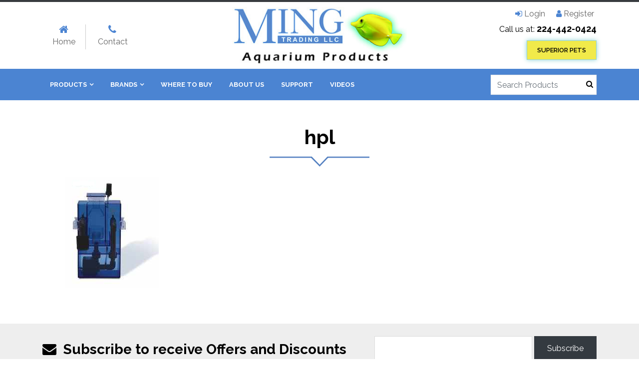

--- FILE ---
content_type: text/html; charset=UTF-8
request_url: https://mingllc.com/?attachment_id=1943
body_size: 11382
content:
<!DOCTYPE html>
<html lang="en-US">
<head>
<meta charset="UTF-8">
<meta http-equiv="X-UA-Compatible" content="IE=edge">
<meta name="viewport" content="width=device-width, initial-scale=1, maximum-scale=1">
<meta name="author" content="Design and Code by ProximateSolutions.com">
<style type="text/css">
.top-bar { background:#1b86c8; color:#fff; padding:2px 0;}
#logo { display:inline-block; float:left; margin:10px 0;}
.top-nav { float:left; list-style:none; margin-top:45px; padding:0;}
.top-nav li { border-right:1px solid #ccc; display:inline-block; text-align:center; line-height:30px;}
.top-nav li:last-child { border:none;}
.top-nav li a { display:inline-block; padding:0 20px; color:#666;}
.top-nav li a i.fa { display:block; color:#4B84D2; margin-right:2px; font-size:20px;}
.top-nav li a:hover { color:#000; text-decoration:none;}
.top-nav li a:hover i { color:#1b86c8;}
.top-nav li.current_page_item > a,.top-nav li.current-menu-ancestor > a,.top-nav li.current-menu-item > a,.top-nav li.current-menu-parent > a { color:#000; text-decoration:none;}
.top-nav li.current_page_item i,.top-nav li.current-menu-ancestor i,.top-nav li.current-menu-item i,.top-nav li.current-menu-parent i { color:#1b86c8;}
.top-nav-right {list-style:none; margin:0; padding:10px 0 0; text-align:right;}
.top-nav-right li a { color:#666; padding:0 5px;}
.top-nav-right li a i.fa {color:#4B84D2;}
.top-nav-right li a:hover { color:#000; text-decoration:none;}
.top-nav-right li a:hover i { color:#1b86c8;}
.phone_number {text-align:right;}
.phone_number a{ font-size:18px; font-weight:700; color:#000;}
.phone_number a:hover { color:#1b86c8;}
.header_btn {box-shadow:#8fd2d1 0 0 9px;text-transform: uppercase;font-size: 13px; padding: 7px 20px; background-color: #f1ea4a;border: #8fd2d1 1px solid;color: #000; margin-top: 7px;display: inline-block;font-weight: 600; border: #8fd2d1 1px solid}
.header_btn:hover, .header_btn:hover {background-color: #e1cf38;color: #000;}
@keyframes menu_sticky {
  0%   {margin-top:-100px;}
  50%  {margin-top: -90px;}
  100% {margin-top: 0;}
}
.nav_bar  { background:#4B84D2; z-index: 100;}
.nav_bar.sticky {margin:0; position: fixed; top:0; left:0; width:100%; z-index:999; animation-name:menu_sticky; animation-duration: 0.60s; animation-timing-function:ease-out; box-shadow: 0 1px 3px rgba(0,0,0,0.11); -webkit-box-shadow: 0 1px 3px rgba(0,0,0,0.11);}
.nav_bar .cat-togg { position:relative; float:right;}
.nav_bar .cart {padding:0 0 0 10px; margin:0 0 0 10px; color:#fff; cursor:pointer; float:right; margin-top:20px; font-size:15px;}
.nav_bar .cart a {color:#fff;}
.nav_bar .cart a:hover {color:#fff;}
#menu  ul { list-style:none; padding:0; margin:0; display:block; text-transform:uppercase;}
#menu  ul li { display:inline-block; font-size: 13px; font-weight:bold; position:relative; line-height:1;}
#menu  ul li a {color: #fff; padding:25px 15px; display: block; position:relative;}
#menu  ul li > a:before { display:none; border-left: 5px solid transparent; border-right: 5px solid transparent; border-bottom: 5px solid #fff; position:absolute; left:50%; margin-left:-7px; bottom:0;  content:"";}
#menu  ul li > a:after { content:"\f107"; font-family:fontawesome; margin-left:5px;}
#menu  ul li > a:only-child:after {content:''; margin-left:0;}
#menu  ul li > a:hover:before, #menu ul li.active > a:after, #menu  ul li:hover > a:before{ display:block;}
#menu  ul li > a:hover, #menu ul li.active > a, #menu  ul li:hover > a { text-decoration:none;}
#menu ul li.current_page_item > a,#menu ul li.current-menu-ancestor > a,#menu ul li.current-menu-item > a,#menu ul li.current-menu-parent > a { text-decoration:none;}
#menu ul li.current_page_item > a:before,#menu ul li.current-menu-ancestor > a:before,#menu ul li.current-menu-item > a:before,#menu ul li.current-menu-parent > a:before { display:block; border-left: 5px solid transparent; border-right: 5px solid transparent; border-bottom: 5px solid #fff; position:absolute; left:50%; bottom:0;  content:"";}
#menu li ul { min-width:560px; box-shadow: 0 4px 4px -3px #C3C3C3 inset; padding-top:5px;background:#fff; position: absolute;left: -999em; height: auto; z-index: 9999 !important; padding:0 0 0 20px;}
#menu li li { border-bottom:1px solid #e6e6e6; float:left; width: 33.33%; z-index: 9999; position:relative; font-weight:normal;}
#menu li ul a { position:relative;background:none; color:#333; font-size:13px; display: block; padding:14px 12px; margin:0 auto; z-index: 9999; font-weight:500;}
#menu li ul a:before {position:absolute; left:0; top:13px; content:"\f105"; font-family:fontawesome; display:block;}
#menu li ul a:hover { left: auto; z-index: 9999; background-color: #fff; color: #4B84D2;}
#menu ul li ul li.current_page_item > a,#menu ul li ul li.current-menu-ancestor > a,#menu ul li ul li.current-menu-item > a,#menu ul li ul li.current-menu-parent > a { color: #4B84D2;}
#menu ul li ul li.current_page_item > a:before,#menu ul li ul li.current-menu-ancestor > a:before,#menu ul li ul li.current-menu-item > a:before,#menu ul li ul li.current-menu-parent > a:before { position:absolute; left:0; top:13px; content:"\f105"; font-family:fontawesome; display:block;}
#menu li ul ul { top:0; margin-left: 179px;padding-left: 1px; z-index: 9999;}
#menu li:hover ul ul, #menu li:hover ul ul ul, #menu li.sfhover ul ul, #menu li ul ul ul {left: -999em; color: #FFF;  z-index: 9999;}
#menu li:hover ul, #menu  li li:hover ul, #menu li li li:hover ul, #menu li.sfhover ul, #menu li li.sfhover ul, #menu li li li.sfhover ul {  left: auto; color: #FFF; text-decoration: none; z-index: 9999;}
#menu li:hover, #menu  li.sfhover { color: #FFF; text-decoration: none; z-index: 9999;}
.nav-bar.sticky { position:fixed; top:0;  width:100%;}
.search-form {overflow: hidden; position:relative; background:#fff; box-shadow: 0 0 1px #bbb; border: 1px solid #eee; margin:12px 0 0; float:left; width:58%;}
.search-form .form-control{ background-color: #fff;background: #fff; border:0;}
.search-form .form-control:focus {box-shadow:none;}
.search-form button { background:#fff; border: medium none; clear: none;  margin:3px 0 0; padding: 0; font-size:15px;color:#000;width:27px; height: 30px; cursor:pointer;}
</style>
<meta name='robots' content='index, follow, max-image-preview:large, max-snippet:-1, max-video-preview:-1' />

	<!-- This site is optimized with the Yoast SEO plugin v26.8 - https://yoast.com/product/yoast-seo-wordpress/ -->
	<title>hpl - Ming Trading LLC</title>
	<link rel="canonical" href="https://mingllc.com/" />
	<meta property="og:locale" content="en_US" />
	<meta property="og:type" content="article" />
	<meta property="og:title" content="hpl - Ming Trading LLC" />
	<meta property="og:url" content="https://mingllc.com/" />
	<meta property="og:site_name" content="Ming Trading LLC" />
	<meta property="article:publisher" content="https://www.facebook.com/mingtrading?_rdr=p" />
	<meta property="og:image" content="https://mingllc.com" />
	<meta property="og:image:width" content="233" />
	<meta property="og:image:height" content="229" />
	<meta property="og:image:type" content="image/png" />
	<meta name="twitter:card" content="summary_large_image" />
	<script type="application/ld+json" class="yoast-schema-graph">{"@context":"https://schema.org","@graph":[{"@type":"WebPage","@id":"https://mingllc.com/","url":"https://mingllc.com/","name":"hpl - Ming Trading LLC","isPartOf":{"@id":"https://mingllc.com/#website"},"primaryImageOfPage":{"@id":"https://mingllc.com/#primaryimage"},"image":{"@id":"https://mingllc.com/#primaryimage"},"thumbnailUrl":"https://mingllc.com/wp-content/uploads/2017/02/hpl.png","datePublished":"2017-02-08T17:23:46+00:00","breadcrumb":{"@id":"https://mingllc.com/#breadcrumb"},"inLanguage":"en-US","potentialAction":[{"@type":"ReadAction","target":["https://mingllc.com/"]}]},{"@type":"ImageObject","inLanguage":"en-US","@id":"https://mingllc.com/#primaryimage","url":"https://mingllc.com/wp-content/uploads/2017/02/hpl.png","contentUrl":"https://mingllc.com/wp-content/uploads/2017/02/hpl.png","width":233,"height":229},{"@type":"BreadcrumbList","@id":"https://mingllc.com/#breadcrumb","itemListElement":[{"@type":"ListItem","position":1,"name":"Aqua Excel AE-HP1 Hang-on Back Protein Skimmer, 52gal","item":"https://mingllc.com/product/ae-hp1/"},{"@type":"ListItem","position":2,"name":"hpl"}]},{"@type":"WebSite","@id":"https://mingllc.com/#website","url":"https://mingllc.com/","name":"Ming Trading LLC","description":"Ming Trading LLC Aquarium Products","potentialAction":[{"@type":"SearchAction","target":{"@type":"EntryPoint","urlTemplate":"https://mingllc.com/?s={search_term_string}"},"query-input":{"@type":"PropertyValueSpecification","valueRequired":true,"valueName":"search_term_string"}}],"inLanguage":"en-US"}]}</script>
	<!-- / Yoast SEO plugin. -->


<link rel='dns-prefetch' href='//cdnjs.cloudflare.com' />
<link rel='dns-prefetch' href='//stackpath.bootstrapcdn.com' />
<link rel='dns-prefetch' href='//maxcdn.bootstrapcdn.com' />
<link rel='dns-prefetch' href='//fonts.googleapis.com' />
<link rel="alternate" type="application/rss+xml" title="Ming Trading LLC &raquo; Feed" href="https://mingllc.com/feed/" />
<link rel="alternate" type="application/rss+xml" title="Ming Trading LLC &raquo; Comments Feed" href="https://mingllc.com/comments/feed/" />
<link rel="alternate" type="application/rss+xml" title="Ming Trading LLC &raquo; hpl Comments Feed" href="https://mingllc.com/?attachment_id=1943/feed/" />
<link rel="alternate" title="oEmbed (JSON)" type="application/json+oembed" href="https://mingllc.com/wp-json/oembed/1.0/embed?url=https%3A%2F%2Fmingllc.com%2F%3Fattachment_id%3D1943" />
<link rel="alternate" title="oEmbed (XML)" type="text/xml+oembed" href="https://mingllc.com/wp-json/oembed/1.0/embed?url=https%3A%2F%2Fmingllc.com%2F%3Fattachment_id%3D1943&#038;format=xml" />
<style id='wp-img-auto-sizes-contain-inline-css' type='text/css'>
img:is([sizes=auto i],[sizes^="auto," i]){contain-intrinsic-size:3000px 1500px}
/*# sourceURL=wp-img-auto-sizes-contain-inline-css */
</style>

<style id='wp-emoji-styles-inline-css' type='text/css'>

	img.wp-smiley, img.emoji {
		display: inline !important;
		border: none !important;
		box-shadow: none !important;
		height: 1em !important;
		width: 1em !important;
		margin: 0 0.07em !important;
		vertical-align: -0.1em !important;
		background: none !important;
		padding: 0 !important;
	}
/*# sourceURL=wp-emoji-styles-inline-css */
</style>
<link rel='stylesheet' id='wp-block-library-css' href='https://mingllc.com/wp-includes/css/dist/block-library/style.min.css?ver=6.9' type='text/css' media='all' />
<link rel='stylesheet' id='wc-blocks-style-css' href='https://mingllc.com/wp-content/plugins/woocommerce/assets/client/blocks/wc-blocks.css?ver=wc-9.8.6' type='text/css' media='all' />
<style id='global-styles-inline-css' type='text/css'>
:root{--wp--preset--aspect-ratio--square: 1;--wp--preset--aspect-ratio--4-3: 4/3;--wp--preset--aspect-ratio--3-4: 3/4;--wp--preset--aspect-ratio--3-2: 3/2;--wp--preset--aspect-ratio--2-3: 2/3;--wp--preset--aspect-ratio--16-9: 16/9;--wp--preset--aspect-ratio--9-16: 9/16;--wp--preset--color--black: #000000;--wp--preset--color--cyan-bluish-gray: #abb8c3;--wp--preset--color--white: #ffffff;--wp--preset--color--pale-pink: #f78da7;--wp--preset--color--vivid-red: #cf2e2e;--wp--preset--color--luminous-vivid-orange: #ff6900;--wp--preset--color--luminous-vivid-amber: #fcb900;--wp--preset--color--light-green-cyan: #7bdcb5;--wp--preset--color--vivid-green-cyan: #00d084;--wp--preset--color--pale-cyan-blue: #8ed1fc;--wp--preset--color--vivid-cyan-blue: #0693e3;--wp--preset--color--vivid-purple: #9b51e0;--wp--preset--gradient--vivid-cyan-blue-to-vivid-purple: linear-gradient(135deg,rgb(6,147,227) 0%,rgb(155,81,224) 100%);--wp--preset--gradient--light-green-cyan-to-vivid-green-cyan: linear-gradient(135deg,rgb(122,220,180) 0%,rgb(0,208,130) 100%);--wp--preset--gradient--luminous-vivid-amber-to-luminous-vivid-orange: linear-gradient(135deg,rgb(252,185,0) 0%,rgb(255,105,0) 100%);--wp--preset--gradient--luminous-vivid-orange-to-vivid-red: linear-gradient(135deg,rgb(255,105,0) 0%,rgb(207,46,46) 100%);--wp--preset--gradient--very-light-gray-to-cyan-bluish-gray: linear-gradient(135deg,rgb(238,238,238) 0%,rgb(169,184,195) 100%);--wp--preset--gradient--cool-to-warm-spectrum: linear-gradient(135deg,rgb(74,234,220) 0%,rgb(151,120,209) 20%,rgb(207,42,186) 40%,rgb(238,44,130) 60%,rgb(251,105,98) 80%,rgb(254,248,76) 100%);--wp--preset--gradient--blush-light-purple: linear-gradient(135deg,rgb(255,206,236) 0%,rgb(152,150,240) 100%);--wp--preset--gradient--blush-bordeaux: linear-gradient(135deg,rgb(254,205,165) 0%,rgb(254,45,45) 50%,rgb(107,0,62) 100%);--wp--preset--gradient--luminous-dusk: linear-gradient(135deg,rgb(255,203,112) 0%,rgb(199,81,192) 50%,rgb(65,88,208) 100%);--wp--preset--gradient--pale-ocean: linear-gradient(135deg,rgb(255,245,203) 0%,rgb(182,227,212) 50%,rgb(51,167,181) 100%);--wp--preset--gradient--electric-grass: linear-gradient(135deg,rgb(202,248,128) 0%,rgb(113,206,126) 100%);--wp--preset--gradient--midnight: linear-gradient(135deg,rgb(2,3,129) 0%,rgb(40,116,252) 100%);--wp--preset--font-size--small: 13px;--wp--preset--font-size--medium: 20px;--wp--preset--font-size--large: 36px;--wp--preset--font-size--x-large: 42px;--wp--preset--spacing--20: 0.44rem;--wp--preset--spacing--30: 0.67rem;--wp--preset--spacing--40: 1rem;--wp--preset--spacing--50: 1.5rem;--wp--preset--spacing--60: 2.25rem;--wp--preset--spacing--70: 3.38rem;--wp--preset--spacing--80: 5.06rem;--wp--preset--shadow--natural: 6px 6px 9px rgba(0, 0, 0, 0.2);--wp--preset--shadow--deep: 12px 12px 50px rgba(0, 0, 0, 0.4);--wp--preset--shadow--sharp: 6px 6px 0px rgba(0, 0, 0, 0.2);--wp--preset--shadow--outlined: 6px 6px 0px -3px rgb(255, 255, 255), 6px 6px rgb(0, 0, 0);--wp--preset--shadow--crisp: 6px 6px 0px rgb(0, 0, 0);}:where(.is-layout-flex){gap: 0.5em;}:where(.is-layout-grid){gap: 0.5em;}body .is-layout-flex{display: flex;}.is-layout-flex{flex-wrap: wrap;align-items: center;}.is-layout-flex > :is(*, div){margin: 0;}body .is-layout-grid{display: grid;}.is-layout-grid > :is(*, div){margin: 0;}:where(.wp-block-columns.is-layout-flex){gap: 2em;}:where(.wp-block-columns.is-layout-grid){gap: 2em;}:where(.wp-block-post-template.is-layout-flex){gap: 1.25em;}:where(.wp-block-post-template.is-layout-grid){gap: 1.25em;}.has-black-color{color: var(--wp--preset--color--black) !important;}.has-cyan-bluish-gray-color{color: var(--wp--preset--color--cyan-bluish-gray) !important;}.has-white-color{color: var(--wp--preset--color--white) !important;}.has-pale-pink-color{color: var(--wp--preset--color--pale-pink) !important;}.has-vivid-red-color{color: var(--wp--preset--color--vivid-red) !important;}.has-luminous-vivid-orange-color{color: var(--wp--preset--color--luminous-vivid-orange) !important;}.has-luminous-vivid-amber-color{color: var(--wp--preset--color--luminous-vivid-amber) !important;}.has-light-green-cyan-color{color: var(--wp--preset--color--light-green-cyan) !important;}.has-vivid-green-cyan-color{color: var(--wp--preset--color--vivid-green-cyan) !important;}.has-pale-cyan-blue-color{color: var(--wp--preset--color--pale-cyan-blue) !important;}.has-vivid-cyan-blue-color{color: var(--wp--preset--color--vivid-cyan-blue) !important;}.has-vivid-purple-color{color: var(--wp--preset--color--vivid-purple) !important;}.has-black-background-color{background-color: var(--wp--preset--color--black) !important;}.has-cyan-bluish-gray-background-color{background-color: var(--wp--preset--color--cyan-bluish-gray) !important;}.has-white-background-color{background-color: var(--wp--preset--color--white) !important;}.has-pale-pink-background-color{background-color: var(--wp--preset--color--pale-pink) !important;}.has-vivid-red-background-color{background-color: var(--wp--preset--color--vivid-red) !important;}.has-luminous-vivid-orange-background-color{background-color: var(--wp--preset--color--luminous-vivid-orange) !important;}.has-luminous-vivid-amber-background-color{background-color: var(--wp--preset--color--luminous-vivid-amber) !important;}.has-light-green-cyan-background-color{background-color: var(--wp--preset--color--light-green-cyan) !important;}.has-vivid-green-cyan-background-color{background-color: var(--wp--preset--color--vivid-green-cyan) !important;}.has-pale-cyan-blue-background-color{background-color: var(--wp--preset--color--pale-cyan-blue) !important;}.has-vivid-cyan-blue-background-color{background-color: var(--wp--preset--color--vivid-cyan-blue) !important;}.has-vivid-purple-background-color{background-color: var(--wp--preset--color--vivid-purple) !important;}.has-black-border-color{border-color: var(--wp--preset--color--black) !important;}.has-cyan-bluish-gray-border-color{border-color: var(--wp--preset--color--cyan-bluish-gray) !important;}.has-white-border-color{border-color: var(--wp--preset--color--white) !important;}.has-pale-pink-border-color{border-color: var(--wp--preset--color--pale-pink) !important;}.has-vivid-red-border-color{border-color: var(--wp--preset--color--vivid-red) !important;}.has-luminous-vivid-orange-border-color{border-color: var(--wp--preset--color--luminous-vivid-orange) !important;}.has-luminous-vivid-amber-border-color{border-color: var(--wp--preset--color--luminous-vivid-amber) !important;}.has-light-green-cyan-border-color{border-color: var(--wp--preset--color--light-green-cyan) !important;}.has-vivid-green-cyan-border-color{border-color: var(--wp--preset--color--vivid-green-cyan) !important;}.has-pale-cyan-blue-border-color{border-color: var(--wp--preset--color--pale-cyan-blue) !important;}.has-vivid-cyan-blue-border-color{border-color: var(--wp--preset--color--vivid-cyan-blue) !important;}.has-vivid-purple-border-color{border-color: var(--wp--preset--color--vivid-purple) !important;}.has-vivid-cyan-blue-to-vivid-purple-gradient-background{background: var(--wp--preset--gradient--vivid-cyan-blue-to-vivid-purple) !important;}.has-light-green-cyan-to-vivid-green-cyan-gradient-background{background: var(--wp--preset--gradient--light-green-cyan-to-vivid-green-cyan) !important;}.has-luminous-vivid-amber-to-luminous-vivid-orange-gradient-background{background: var(--wp--preset--gradient--luminous-vivid-amber-to-luminous-vivid-orange) !important;}.has-luminous-vivid-orange-to-vivid-red-gradient-background{background: var(--wp--preset--gradient--luminous-vivid-orange-to-vivid-red) !important;}.has-very-light-gray-to-cyan-bluish-gray-gradient-background{background: var(--wp--preset--gradient--very-light-gray-to-cyan-bluish-gray) !important;}.has-cool-to-warm-spectrum-gradient-background{background: var(--wp--preset--gradient--cool-to-warm-spectrum) !important;}.has-blush-light-purple-gradient-background{background: var(--wp--preset--gradient--blush-light-purple) !important;}.has-blush-bordeaux-gradient-background{background: var(--wp--preset--gradient--blush-bordeaux) !important;}.has-luminous-dusk-gradient-background{background: var(--wp--preset--gradient--luminous-dusk) !important;}.has-pale-ocean-gradient-background{background: var(--wp--preset--gradient--pale-ocean) !important;}.has-electric-grass-gradient-background{background: var(--wp--preset--gradient--electric-grass) !important;}.has-midnight-gradient-background{background: var(--wp--preset--gradient--midnight) !important;}.has-small-font-size{font-size: var(--wp--preset--font-size--small) !important;}.has-medium-font-size{font-size: var(--wp--preset--font-size--medium) !important;}.has-large-font-size{font-size: var(--wp--preset--font-size--large) !important;}.has-x-large-font-size{font-size: var(--wp--preset--font-size--x-large) !important;}
/*# sourceURL=global-styles-inline-css */
</style>

<style id='classic-theme-styles-inline-css' type='text/css'>
/*! This file is auto-generated */
.wp-block-button__link{color:#fff;background-color:#32373c;border-radius:9999px;box-shadow:none;text-decoration:none;padding:calc(.667em + 2px) calc(1.333em + 2px);font-size:1.125em}.wp-block-file__button{background:#32373c;color:#fff;text-decoration:none}
/*# sourceURL=/wp-includes/css/classic-themes.min.css */
</style>
<link rel='stylesheet' id='woocommerce-layout-css' href='https://mingllc.com/wp-content/plugins/woocommerce/assets/css/woocommerce-layout.css?ver=9.8.6' type='text/css' media='all' />
<link rel='stylesheet' id='woocommerce-smallscreen-css' href='https://mingllc.com/wp-content/plugins/woocommerce/assets/css/woocommerce-smallscreen.css?ver=9.8.6' type='text/css' media='only screen and (max-width: 768px)' />
<link rel='stylesheet' id='woocommerce-general-css' href='https://mingllc.com/wp-content/plugins/woocommerce/assets/css/woocommerce.css?ver=9.8.6' type='text/css' media='all' />
<style id='woocommerce-inline-inline-css' type='text/css'>
.woocommerce form .form-row .required { visibility: visible; }
/*# sourceURL=woocommerce-inline-inline-css */
</style>
<link rel='stylesheet' id='wpsl-styles-css' href='https://mingllc.com/wp-content/plugins/wp-store-locator/css/styles.min.css?ver=2.2.261' type='text/css' media='all' />
<link rel='stylesheet' id='brands-styles-css' href='https://mingllc.com/wp-content/plugins/woocommerce/assets/css/brands.css?ver=9.8.6' type='text/css' media='all' />
<link rel='stylesheet' id='newsletter-css' href='https://mingllc.com/wp-content/plugins/newsletter/style.css?ver=9.1.1' type='text/css' media='all' />
<link rel='stylesheet' id='bootstrap-css' href='//stackpath.bootstrapcdn.com/bootstrap/4.1.3/css/bootstrap.min.css?ver=6.9' type='text/css' media='screen' />
<link rel='stylesheet' id='fontawesome-css' href='//maxcdn.bootstrapcdn.com/font-awesome/4.7.0/css/font-awesome.min.css?ver=6.9' type='text/css' media='screen' />
<link rel='stylesheet' id='font-raleway-css' href='//fonts.googleapis.com/css?family=Open+Sans%3A300%2C400%2C600%2C700%2C800%7CRaleway%3A100%2C300%2C400%2C500%2C600%2C700%2C800%2C900&#038;ver=6.9' type='text/css' media='screen' />
<link rel='stylesheet' id='simple-line-css' href='//cdnjs.cloudflare.com/ajax/libs/simple-line-icons/2.4.1/css/simple-line-icons.min.css?ver=6.9' type='text/css' media='screen' />
<link rel='stylesheet' id='meanmenu-css' href='https://mingllc.com/wp-content/themes/mingllc2019/css/meanmenu.min.css?ver=6.9' type='text/css' media='screen' />
<link rel='stylesheet' id='stepper-css' href='https://mingllc.com/wp-content/themes/mingllc2019/css/jquery.stepper.css?ver=6.9' type='text/css' media='screen' />
<link rel='stylesheet' id='woocommerce-layout-theme-css' href='https://mingllc.com/wp-content/themes/mingllc2019/woocommerce-layout.css?ver=6.9' type='text/css' media='screen' />
<link rel='stylesheet' id='woocommerce-theme-css' href='https://mingllc.com/wp-content/themes/mingllc2019/woocommerce.css?ver=6.9' type='text/css' media='screen' />
<link rel='stylesheet' id='style-css' href='https://mingllc.com/wp-content/themes/mingllc2019/style.css?ver=6.9' type='text/css' media='screen' />
<link rel='stylesheet' id='responsive-woocommerce-css' href='https://mingllc.com/wp-content/themes/mingllc2019/css/responsive-woocommerce.css?ver=6.9' type='text/css' media='screen' />
<link rel='stylesheet' id='responsive-css' href='https://mingllc.com/wp-content/themes/mingllc2019/css/responsive.css?ver=6.9' type='text/css' media='screen' />
<script type="text/javascript" src="https://mingllc.com/wp-includes/js/jquery/jquery.js" id="jquery-js"></script>
<script type="text/javascript" src="https://mingllc.com/wp-content/plugins/woocommerce/assets/js/jquery-blockui/jquery.blockUI.min.js?ver=2.7.0-wc.9.8.6" id="jquery-blockui-js" defer="defer" data-wp-strategy="defer"></script>
<script type="text/javascript" id="wc-add-to-cart-js-extra">
/* <![CDATA[ */
var wc_add_to_cart_params = {"ajax_url":"/wp-admin/admin-ajax.php","wc_ajax_url":"/?wc-ajax=%%endpoint%%","i18n_view_cart":"View cart","cart_url":"https://mingllc.com/cart/","is_cart":"","cart_redirect_after_add":"no"};
//# sourceURL=wc-add-to-cart-js-extra
/* ]]> */
</script>
<script type="text/javascript" src="https://mingllc.com/wp-content/plugins/woocommerce/assets/js/frontend/add-to-cart.min.js?ver=9.8.6" id="wc-add-to-cart-js" defer="defer" data-wp-strategy="defer"></script>
<script type="text/javascript" src="https://mingllc.com/wp-content/plugins/woocommerce/assets/js/js-cookie/js.cookie.min.js?ver=2.1.4-wc.9.8.6" id="js-cookie-js" defer="defer" data-wp-strategy="defer"></script>
<script type="text/javascript" id="woocommerce-js-extra">
/* <![CDATA[ */
var woocommerce_params = {"ajax_url":"/wp-admin/admin-ajax.php","wc_ajax_url":"/?wc-ajax=%%endpoint%%","i18n_password_show":"Show password","i18n_password_hide":"Hide password"};
//# sourceURL=woocommerce-js-extra
/* ]]> */
</script>
<script type="text/javascript" src="https://mingllc.com/wp-content/plugins/woocommerce/assets/js/frontend/woocommerce.min.js?ver=9.8.6" id="woocommerce-js" defer="defer" data-wp-strategy="defer"></script>
<link rel="https://api.w.org/" href="https://mingllc.com/wp-json/" /><link rel="alternate" title="JSON" type="application/json" href="https://mingllc.com/wp-json/wp/v2/media/1943" /><link rel="EditURI" type="application/rsd+xml" title="RSD" href="https://mingllc.com/xmlrpc.php?rsd" />
<link rel='shortlink' href='https://mingllc.com/?p=1943' />
	<noscript><style>.woocommerce-product-gallery{ opacity: 1 !important; }</style></noscript>
	<link rel="icon" href="https://mingllc.com/wp-content/uploads/2016/03/cropped-Ming_LLC_Logo512_512x5121-100x100.png" sizes="32x32" />
<link rel="icon" href="https://mingllc.com/wp-content/uploads/2016/03/cropped-Ming_LLC_Logo512_512x5121-300x300.png" sizes="192x192" />
<link rel="apple-touch-icon" href="https://mingllc.com/wp-content/uploads/2016/03/cropped-Ming_LLC_Logo512_512x5121-300x300.png" />
<meta name="msapplication-TileImage" content="https://mingllc.com/wp-content/uploads/2016/03/cropped-Ming_LLC_Logo512_512x5121-300x300.png" />
</head>
<body id="home">
<header class="pb-0 mobile_header d-block d-md-block d-lg-none">
  <div class="topbar">
    <div class="container-fluid">
      <ul>
        <li><div id="mob-nav"></div></li>
        <li class="phone"><a href="tel:2244420424"><i class="fa fa-phone"></i> 224-442-0424</a></li>
        <li class="search_icon"><a href="javascript:;" id="search_btn"><i class="icon-magnifier icons"></i></a></li>
              </ul>
    </div>
    <div class="search_box" style="display:none;">
      <form action="https://mingllc.com/" method="get" name="mobile_searchform" target="_self" id="mobile_searchform">
        <input type="hidden" name="post_type" value="product"/>
        <input type="text" name="s" id="s" class="form-control" placeholder="Search Products">
        <button type="submit"><i class="icon-magnifier icons"></i></button>
      </form>
    </div>
  </div>
  <div class="main_menu">
    <div class="mean-push"></div>
    <div id="menu_mobile">
      <ul>
        <li id="menu-item-103" class="menu-item menu-item-type-post_type menu-item-object-page menu-item-has-children menu-item-103"><a href="https://mingllc.com/products/">Products</a>
<ul class="sub-menu">
	<li id="menu-item-3452" class="menu-item menu-item-type-taxonomy menu-item-object-product_cat menu-item-3452"><a href="https://mingllc.com/product-category/addictive/">Addictive</a></li>
	<li id="menu-item-2878" class="menu-item menu-item-type-taxonomy menu-item-object-product_cat menu-item-2878"><a href="https://mingllc.com/product-category/air-pump/">Air Pumps</a></li>
	<li id="menu-item-2880" class="menu-item menu-item-type-taxonomy menu-item-object-product_cat menu-item-2880"><a href="https://mingllc.com/product-category/biopellet-reactor/">BioPellet Reactors</a></li>
	<li id="menu-item-2881" class="menu-item menu-item-type-taxonomy menu-item-object-product_cat menu-item-2881"><a href="https://mingllc.com/product-category/calcium-reactor/">Calcium Reactors</a></li>
	<li id="menu-item-2882" class="menu-item menu-item-type-taxonomy menu-item-object-product_cat menu-item-2882"><a href="https://mingllc.com/product-category/canister/">Canisters</a></li>
	<li id="menu-item-2883" class="menu-item menu-item-type-taxonomy menu-item-object-product_cat menu-item-2883"><a href="https://mingllc.com/product-category/co2/">CO2</a></li>
	<li id="menu-item-2884" class="menu-item menu-item-type-taxonomy menu-item-object-product_cat menu-item-2884"><a href="https://mingllc.com/product-category/dosing-pump/">Dosing Pumps</a></li>
	<li id="menu-item-2886" class="menu-item menu-item-type-taxonomy menu-item-object-product_cat menu-item-2886"><a href="https://mingllc.com/product-category/filter-media/">Filter Media</a></li>
	<li id="menu-item-2887" class="menu-item menu-item-type-taxonomy menu-item-object-product_cat menu-item-2887"><a href="https://mingllc.com/product-category/filter-parts/">Filter Parts</a></li>
	<li id="menu-item-2888" class="menu-item menu-item-type-taxonomy menu-item-object-product_cat menu-item-2888"><a href="https://mingllc.com/product-category/filter/">Filters</a></li>
	<li id="menu-item-2889" class="menu-item menu-item-type-taxonomy menu-item-object-product_cat menu-item-2889"><a href="https://mingllc.com/product-category/fish-nets/">Fish Nets</a></li>
	<li id="menu-item-2890" class="menu-item menu-item-type-taxonomy menu-item-object-product_cat menu-item-2890"><a href="https://mingllc.com/product-category/aquarium/">Fish Tanks</a></li>
	<li id="menu-item-2891" class="menu-item menu-item-type-taxonomy menu-item-object-product_cat menu-item-2891"><a href="https://mingllc.com/product-category/food/">Food</a></li>
	<li id="menu-item-2971" class="menu-item menu-item-type-taxonomy menu-item-object-product_cat menu-item-2971"><a href="https://mingllc.com/product-category/glass-canopy/">Glass Canopy</a></li>
	<li id="menu-item-2893" class="menu-item menu-item-type-taxonomy menu-item-object-product_cat menu-item-2893"><a href="https://mingllc.com/product-category/glass-cleaners/">Glass Cleaners</a></li>
	<li id="menu-item-2894" class="menu-item menu-item-type-taxonomy menu-item-object-product_cat menu-item-2894"><a href="https://mingllc.com/product-category/hang-on/">Hang On</a></li>
	<li id="menu-item-2895" class="menu-item menu-item-type-taxonomy menu-item-object-product_cat menu-item-2895"><a href="https://mingllc.com/product-category/heater/">Heaters</a></li>
	<li id="menu-item-2896" class="menu-item menu-item-type-taxonomy menu-item-object-product_cat menu-item-2896"><a href="https://mingllc.com/product-category/lighting/">Lighting</a></li>
	<li id="menu-item-2897" class="menu-item menu-item-type-taxonomy menu-item-object-product_cat menu-item-2897"><a href="https://mingllc.com/product-category/lighting-parts/">Lighting Parts</a></li>
	<li id="menu-item-2898" class="menu-item menu-item-type-taxonomy menu-item-object-product_cat menu-item-2898"><a href="https://mingllc.com/product-category/maintenance/">Maintenance</a></li>
	<li id="menu-item-2899" class="menu-item menu-item-type-taxonomy menu-item-object-product_cat menu-item-2899"><a href="https://mingllc.com/product-category/nitrate-reductor/">Nitrate Reductors</a></li>
	<li id="menu-item-2900" class="menu-item menu-item-type-taxonomy menu-item-object-product_cat menu-item-2900"><a href="https://mingllc.com/product-category/other/">Other</a></li>
	<li id="menu-item-2902" class="menu-item menu-item-type-taxonomy menu-item-object-product_cat menu-item-2902"><a href="https://mingllc.com/product-category/pond/">Pond</a></li>
	<li id="menu-item-2903" class="menu-item menu-item-type-taxonomy menu-item-object-product_cat menu-item-2903"><a href="https://mingllc.com/product-category/protein-skimmer/">Protein Skimmers</a></li>
	<li id="menu-item-2904" class="menu-item menu-item-type-taxonomy menu-item-object-product_cat menu-item-2904"><a href="https://mingllc.com/product-category/pump/">Pumps</a></li>
	<li id="menu-item-3456" class="menu-item menu-item-type-taxonomy menu-item-object-product_cat menu-item-3456"><a href="https://mingllc.com/product-category/salt/">Salt</a></li>
	<li id="menu-item-2905" class="menu-item menu-item-type-taxonomy menu-item-object-product_cat menu-item-2905"><a href="https://mingllc.com/product-category/soil/">Soil</a></li>
	<li id="menu-item-2906" class="menu-item menu-item-type-taxonomy menu-item-object-product_cat menu-item-2906"><a href="https://mingllc.com/product-category/spare-parts/">Spare Parts</a></li>
	<li id="menu-item-2907" class="menu-item menu-item-type-taxonomy menu-item-object-product_cat menu-item-2907"><a href="https://mingllc.com/product-category/sponge-filter/">Sponge Filter</a></li>
	<li id="menu-item-2908" class="menu-item menu-item-type-taxonomy menu-item-object-product_cat menu-item-2908"><a href="https://mingllc.com/product-category/submersible-internal/">Submersible</a></li>
	<li id="menu-item-2909" class="menu-item menu-item-type-taxonomy menu-item-object-product_cat menu-item-2909"><a href="https://mingllc.com/product-category/sump/">Sump</a></li>
	<li id="menu-item-2911" class="menu-item menu-item-type-taxonomy menu-item-object-product_cat menu-item-2911"><a href="https://mingllc.com/product-category/tools/">Tools</a></li>
	<li id="menu-item-2912" class="menu-item menu-item-type-taxonomy menu-item-object-product_cat menu-item-2912"><a href="https://mingllc.com/product-category/tubing/">Tubing</a></li>
	<li id="menu-item-2913" class="menu-item menu-item-type-taxonomy menu-item-object-product_cat menu-item-2913"><a href="https://mingllc.com/product-category/uv-bulbs/">UV Bulbs</a></li>
	<li id="menu-item-2914" class="menu-item menu-item-type-taxonomy menu-item-object-product_cat menu-item-2914"><a href="https://mingllc.com/product-category/uv-sterilizer/">UV Sterilizers</a></li>
	<li id="menu-item-2915" class="menu-item menu-item-type-taxonomy menu-item-object-product_cat menu-item-2915"><a href="https://mingllc.com/product-category/wave-maker/">Wavemakers</a></li>
</ul>
</li>
<li id="menu-item-104" class="menu-item menu-item-type-post_type menu-item-object-page menu-item-has-children menu-item-104"><a href="https://mingllc.com/brands/">Brands</a>
<ul class="sub-menu">
	<li id="menu-item-120" class="menu-item menu-item-type-post_type menu-item-object-brand menu-item-120"><a href="https://mingllc.com/brand/zetlight/">Zetlight</a></li>
	<li id="menu-item-1161" class="menu-item menu-item-type-post_type menu-item-object-brand menu-item-1161"><a href="https://mingllc.com/brand/h2pro/">H2Pro</a></li>
	<li id="menu-item-1831" class="menu-item menu-item-type-post_type menu-item-object-brand menu-item-1831"><a href="https://mingllc.com/brand/aqua-excel/">Aqua Excel</a></li>
	<li id="menu-item-122" class="menu-item menu-item-type-post_type menu-item-object-brand menu-item-122"><a href="https://mingllc.com/brand/macro-aqua/">Macro Aqua</a></li>
	<li id="menu-item-2466" class="menu-item menu-item-type-post_type menu-item-object-brand menu-item-2466"><a href="https://mingllc.com/brand/ista/">ISTA</a></li>
	<li id="menu-item-121" class="menu-item menu-item-type-post_type menu-item-object-brand menu-item-121"><a href="https://mingllc.com/brand/jebao/">Jebao</a></li>
	<li id="menu-item-5645" class="menu-item menu-item-type-post_type menu-item-object-brand menu-item-5645"><a href="https://mingllc.com/brand/finnex/">Finnex</a></li>
	<li id="menu-item-124" class="menu-item menu-item-type-post_type menu-item-object-brand menu-item-124"><a href="https://mingllc.com/brand/sunsun/">SunSun</a></li>
	<li id="menu-item-1719" class="menu-item menu-item-type-post_type menu-item-object-brand menu-item-1719"><a href="https://mingllc.com/brand/new-life-spectrum/">New Life Spectrum</a></li>
	<li id="menu-item-5121" class="menu-item menu-item-type-post_type menu-item-object-brand menu-item-5121"><a href="https://mingllc.com/brand/northfin/">NorthFin</a></li>
	<li id="menu-item-3618" class="menu-item menu-item-type-post_type menu-item-object-brand menu-item-3618"><a href="https://mingllc.com/brand/nijikawa/">Nijikawa</a></li>
	<li id="menu-item-3922" class="menu-item menu-item-type-post_type menu-item-object-brand menu-item-3922"><a href="https://mingllc.com/brand/real-reef/">Real Reef</a></li>
	<li id="menu-item-3753" class="menu-item menu-item-type-post_type menu-item-object-brand menu-item-3753"><a href="https://mingllc.com/brand/polyplab/">Polyplab</a></li>
	<li id="menu-item-4089" class="menu-item menu-item-type-post_type menu-item-object-brand menu-item-4089"><a href="https://mingllc.com/brand/fritz-aquatics/">Fritz Aquatics</a></li>
	<li id="menu-item-3443" class="menu-item menu-item-type-post_type menu-item-object-brand menu-item-3443"><a href="https://mingllc.com/brand/tropic-marin/">Tropic Marin</a></li>
	<li id="menu-item-5088" class="menu-item menu-item-type-post_type menu-item-object-brand menu-item-5088"><a href="https://mingllc.com/brand/kolar-labs/">Kolar Labs</a></li>
	<li id="menu-item-5089" class="menu-item menu-item-type-post_type menu-item-object-brand menu-item-5089"><a href="https://mingllc.com/brand/vibrant/">Vibrant</a></li>
	<li id="menu-item-5644" class="menu-item menu-item-type-post_type menu-item-object-brand menu-item-5644"><a href="https://mingllc.com/brand/blue-life/">Blue Life</a></li>
	<li id="menu-item-1163" class="menu-item menu-item-type-post_type menu-item-object-brand menu-item-1163"><a href="https://mingllc.com/brand/other/">Other</a></li>
</ul>
</li>
<li id="menu-item-106" class="menu-item menu-item-type-post_type menu-item-object-page menu-item-106"><a href="https://mingllc.com/where-to-buy/">Where To Buy</a></li>
<li id="menu-item-107" class="menu-item menu-item-type-post_type menu-item-object-page menu-item-107"><a href="https://mingllc.com/company/">About Us</a></li>
<li id="menu-item-108" class="menu-item menu-item-type-post_type menu-item-object-page menu-item-108"><a href="https://mingllc.com/support/">Support</a></li>
<li id="menu-item-1609" class="menu-item menu-item-type-post_type menu-item-object-page menu-item-1609"><a href="https://mingllc.com/videos/">Videos</a></li>
      </ul>
    </div>
  </div>
  <div class="container">
    <div class="row">
      <div class="col-lg-3">
        <div class="logo"><a href="https://mingllc.com/"><img src="https://mingllc.com/wp-content/themes/mingllc2019/images/logo.jpg" alt="Ming Trading LLC" border="0" /></a></div>
      </div>
    </div>
  </div>
</header>
<header class="d-none d-md-none d-lg-block">
  <div class="container wow fadeInDown">
    <div class="row">
      <div class="col-sm-4">
        <ul class="top-nav">
          <li id="menu-item-62" class="menu-item menu-item-type-post_type menu-item-object-page menu-item-home menu-item-62"><a href="https://mingllc.com/"><i class="fa fa-home"></i>Home</a></li>
<li id="menu-item-64" class="menu-item menu-item-type-post_type menu-item-object-page menu-item-64"><a href="https://mingllc.com/contact/"><i class="fa fa-phone"></i>Contact</a></li>
        </ul>
      </div>
      <div class="col-sm-4"><a href="https://mingllc.com/" id="logo"><img src="https://mingllc.com/wp-content/themes/mingllc2019/images/logo.jpg" alt="Ming Trading LLC" border="0" /></a></div>
      <div class="col-sm-4">
        <ul class="top-nav-right">
                    <li><a href="https://mingllc.com/my-account/" class="mr-2"><i class="fa fa-sign-in"></i> Login</a> <a href="https://mingllc.com/dealer-registration/"><i class="fa fa-user"></i> Register</a></li>
                  </ul>
        <div class="phone_number">Call us at: <a href="tel:2244420424">224-442-0424</a> </div>
        <div class="text-right"><a href="https://superiorpets.net/" class="header_btn" target="_blank">Superior Pets</a> </div>
      </div>
    </div>
  </div>
  <div class="nav_bar">
    <div class="container">
    <div class="row">
      <div class="col-lg-8">
        <nav id="menu">
          <ul>
            <li class="menu-item menu-item-type-post_type menu-item-object-page menu-item-has-children menu-item-103"><a href="https://mingllc.com/products/">Products</a>
<ul class="sub-menu">
	<li class="menu-item menu-item-type-taxonomy menu-item-object-product_cat menu-item-3452"><a href="https://mingllc.com/product-category/addictive/">Addictive</a></li>
	<li class="menu-item menu-item-type-taxonomy menu-item-object-product_cat menu-item-2878"><a href="https://mingllc.com/product-category/air-pump/">Air Pumps</a></li>
	<li class="menu-item menu-item-type-taxonomy menu-item-object-product_cat menu-item-2880"><a href="https://mingllc.com/product-category/biopellet-reactor/">BioPellet Reactors</a></li>
	<li class="menu-item menu-item-type-taxonomy menu-item-object-product_cat menu-item-2881"><a href="https://mingllc.com/product-category/calcium-reactor/">Calcium Reactors</a></li>
	<li class="menu-item menu-item-type-taxonomy menu-item-object-product_cat menu-item-2882"><a href="https://mingllc.com/product-category/canister/">Canisters</a></li>
	<li class="menu-item menu-item-type-taxonomy menu-item-object-product_cat menu-item-2883"><a href="https://mingllc.com/product-category/co2/">CO2</a></li>
	<li class="menu-item menu-item-type-taxonomy menu-item-object-product_cat menu-item-2884"><a href="https://mingllc.com/product-category/dosing-pump/">Dosing Pumps</a></li>
	<li class="menu-item menu-item-type-taxonomy menu-item-object-product_cat menu-item-2886"><a href="https://mingllc.com/product-category/filter-media/">Filter Media</a></li>
	<li class="menu-item menu-item-type-taxonomy menu-item-object-product_cat menu-item-2887"><a href="https://mingllc.com/product-category/filter-parts/">Filter Parts</a></li>
	<li class="menu-item menu-item-type-taxonomy menu-item-object-product_cat menu-item-2888"><a href="https://mingllc.com/product-category/filter/">Filters</a></li>
	<li class="menu-item menu-item-type-taxonomy menu-item-object-product_cat menu-item-2889"><a href="https://mingllc.com/product-category/fish-nets/">Fish Nets</a></li>
	<li class="menu-item menu-item-type-taxonomy menu-item-object-product_cat menu-item-2890"><a href="https://mingllc.com/product-category/aquarium/">Fish Tanks</a></li>
	<li class="menu-item menu-item-type-taxonomy menu-item-object-product_cat menu-item-2891"><a href="https://mingllc.com/product-category/food/">Food</a></li>
	<li class="menu-item menu-item-type-taxonomy menu-item-object-product_cat menu-item-2971"><a href="https://mingllc.com/product-category/glass-canopy/">Glass Canopy</a></li>
	<li class="menu-item menu-item-type-taxonomy menu-item-object-product_cat menu-item-2893"><a href="https://mingllc.com/product-category/glass-cleaners/">Glass Cleaners</a></li>
	<li class="menu-item menu-item-type-taxonomy menu-item-object-product_cat menu-item-2894"><a href="https://mingllc.com/product-category/hang-on/">Hang On</a></li>
	<li class="menu-item menu-item-type-taxonomy menu-item-object-product_cat menu-item-2895"><a href="https://mingllc.com/product-category/heater/">Heaters</a></li>
	<li class="menu-item menu-item-type-taxonomy menu-item-object-product_cat menu-item-2896"><a href="https://mingllc.com/product-category/lighting/">Lighting</a></li>
	<li class="menu-item menu-item-type-taxonomy menu-item-object-product_cat menu-item-2897"><a href="https://mingllc.com/product-category/lighting-parts/">Lighting Parts</a></li>
	<li class="menu-item menu-item-type-taxonomy menu-item-object-product_cat menu-item-2898"><a href="https://mingllc.com/product-category/maintenance/">Maintenance</a></li>
	<li class="menu-item menu-item-type-taxonomy menu-item-object-product_cat menu-item-2899"><a href="https://mingllc.com/product-category/nitrate-reductor/">Nitrate Reductors</a></li>
	<li class="menu-item menu-item-type-taxonomy menu-item-object-product_cat menu-item-2900"><a href="https://mingllc.com/product-category/other/">Other</a></li>
	<li class="menu-item menu-item-type-taxonomy menu-item-object-product_cat menu-item-2902"><a href="https://mingllc.com/product-category/pond/">Pond</a></li>
	<li class="menu-item menu-item-type-taxonomy menu-item-object-product_cat menu-item-2903"><a href="https://mingllc.com/product-category/protein-skimmer/">Protein Skimmers</a></li>
	<li class="menu-item menu-item-type-taxonomy menu-item-object-product_cat menu-item-2904"><a href="https://mingllc.com/product-category/pump/">Pumps</a></li>
	<li class="menu-item menu-item-type-taxonomy menu-item-object-product_cat menu-item-3456"><a href="https://mingllc.com/product-category/salt/">Salt</a></li>
	<li class="menu-item menu-item-type-taxonomy menu-item-object-product_cat menu-item-2905"><a href="https://mingllc.com/product-category/soil/">Soil</a></li>
	<li class="menu-item menu-item-type-taxonomy menu-item-object-product_cat menu-item-2906"><a href="https://mingllc.com/product-category/spare-parts/">Spare Parts</a></li>
	<li class="menu-item menu-item-type-taxonomy menu-item-object-product_cat menu-item-2907"><a href="https://mingllc.com/product-category/sponge-filter/">Sponge Filter</a></li>
	<li class="menu-item menu-item-type-taxonomy menu-item-object-product_cat menu-item-2908"><a href="https://mingllc.com/product-category/submersible-internal/">Submersible</a></li>
	<li class="menu-item menu-item-type-taxonomy menu-item-object-product_cat menu-item-2909"><a href="https://mingllc.com/product-category/sump/">Sump</a></li>
	<li class="menu-item menu-item-type-taxonomy menu-item-object-product_cat menu-item-2911"><a href="https://mingllc.com/product-category/tools/">Tools</a></li>
	<li class="menu-item menu-item-type-taxonomy menu-item-object-product_cat menu-item-2912"><a href="https://mingllc.com/product-category/tubing/">Tubing</a></li>
	<li class="menu-item menu-item-type-taxonomy menu-item-object-product_cat menu-item-2913"><a href="https://mingllc.com/product-category/uv-bulbs/">UV Bulbs</a></li>
	<li class="menu-item menu-item-type-taxonomy menu-item-object-product_cat menu-item-2914"><a href="https://mingllc.com/product-category/uv-sterilizer/">UV Sterilizers</a></li>
	<li class="menu-item menu-item-type-taxonomy menu-item-object-product_cat menu-item-2915"><a href="https://mingllc.com/product-category/wave-maker/">Wavemakers</a></li>
</ul>
</li>
<li class="menu-item menu-item-type-post_type menu-item-object-page menu-item-has-children menu-item-104"><a href="https://mingllc.com/brands/">Brands</a>
<ul class="sub-menu">
	<li class="menu-item menu-item-type-post_type menu-item-object-brand menu-item-120"><a href="https://mingllc.com/brand/zetlight/">Zetlight</a></li>
	<li class="menu-item menu-item-type-post_type menu-item-object-brand menu-item-1161"><a href="https://mingllc.com/brand/h2pro/">H2Pro</a></li>
	<li class="menu-item menu-item-type-post_type menu-item-object-brand menu-item-1831"><a href="https://mingllc.com/brand/aqua-excel/">Aqua Excel</a></li>
	<li class="menu-item menu-item-type-post_type menu-item-object-brand menu-item-122"><a href="https://mingllc.com/brand/macro-aqua/">Macro Aqua</a></li>
	<li class="menu-item menu-item-type-post_type menu-item-object-brand menu-item-2466"><a href="https://mingllc.com/brand/ista/">ISTA</a></li>
	<li class="menu-item menu-item-type-post_type menu-item-object-brand menu-item-121"><a href="https://mingllc.com/brand/jebao/">Jebao</a></li>
	<li class="menu-item menu-item-type-post_type menu-item-object-brand menu-item-5645"><a href="https://mingllc.com/brand/finnex/">Finnex</a></li>
	<li class="menu-item menu-item-type-post_type menu-item-object-brand menu-item-124"><a href="https://mingllc.com/brand/sunsun/">SunSun</a></li>
	<li class="menu-item menu-item-type-post_type menu-item-object-brand menu-item-1719"><a href="https://mingllc.com/brand/new-life-spectrum/">New Life Spectrum</a></li>
	<li class="menu-item menu-item-type-post_type menu-item-object-brand menu-item-5121"><a href="https://mingllc.com/brand/northfin/">NorthFin</a></li>
	<li class="menu-item menu-item-type-post_type menu-item-object-brand menu-item-3618"><a href="https://mingllc.com/brand/nijikawa/">Nijikawa</a></li>
	<li class="menu-item menu-item-type-post_type menu-item-object-brand menu-item-3922"><a href="https://mingllc.com/brand/real-reef/">Real Reef</a></li>
	<li class="menu-item menu-item-type-post_type menu-item-object-brand menu-item-3753"><a href="https://mingllc.com/brand/polyplab/">Polyplab</a></li>
	<li class="menu-item menu-item-type-post_type menu-item-object-brand menu-item-4089"><a href="https://mingllc.com/brand/fritz-aquatics/">Fritz Aquatics</a></li>
	<li class="menu-item menu-item-type-post_type menu-item-object-brand menu-item-3443"><a href="https://mingllc.com/brand/tropic-marin/">Tropic Marin</a></li>
	<li class="menu-item menu-item-type-post_type menu-item-object-brand menu-item-5088"><a href="https://mingllc.com/brand/kolar-labs/">Kolar Labs</a></li>
	<li class="menu-item menu-item-type-post_type menu-item-object-brand menu-item-5089"><a href="https://mingllc.com/brand/vibrant/">Vibrant</a></li>
	<li class="menu-item menu-item-type-post_type menu-item-object-brand menu-item-5644"><a href="https://mingllc.com/brand/blue-life/">Blue Life</a></li>
	<li class="menu-item menu-item-type-post_type menu-item-object-brand menu-item-1163"><a href="https://mingllc.com/brand/other/">Other</a></li>
</ul>
</li>
<li class="menu-item menu-item-type-post_type menu-item-object-page menu-item-106"><a href="https://mingllc.com/where-to-buy/">Where To Buy</a></li>
<li class="menu-item menu-item-type-post_type menu-item-object-page menu-item-107"><a href="https://mingllc.com/company/">About Us</a></li>
<li class="menu-item menu-item-type-post_type menu-item-object-page menu-item-108"><a href="https://mingllc.com/support/">Support</a></li>
<li class="menu-item menu-item-type-post_type menu-item-object-page menu-item-1609"><a href="https://mingllc.com/videos/">Videos</a></li>
          </ul>
        </nav>
      </div>
      <div class="col-lg-4 pl-lg-0">
                <form action="https://mingllc.com/" method="get" target="_self" class="search-form pull-right" id="search-form">
          <input type="hidden" name="post_type" value="product"/>
          <div class="input-group">
            <input type="text" name="s" id="s" class="form-control" placeholder="Search Products">
            <div class="input-group-append"><button type="submit" class="search_btn"><i class="fa fa-search"></i></button></div>
          </div>
        </form>
              </div>
     </div>
    </div>
  </div>
</header><section class="inner_sec">
  <div class="container">
        <div id="post-1943" class="post-1943 attachment type-attachment status-inherit hentry">
      <div class="sec_heading">
        <h1>hpl</h1>
      </div>
      <p class="attachment"><a href='https://mingllc.com/wp-content/uploads/2017/02/hpl.png'><img fetchpriority="high" decoding="async" width="233" height="229" src="https://mingllc.com/wp-content/uploads/2017/02/hpl.png" class="attachment-medium size-medium" alt="" /></a></p>
    </div>
      </div>
</section>
<section class="newsletter_bar">
  <div class="container">
    <div class="row">
      <div class="col-lg-7"> 
     	<h3><i class="fa fa-envelope"></i> Subscribe to receive Offers and Discounts</h3> 
      </div>
      <div class="col-lg-5">
        <form method="post" action="https://mingllc.com/?na=s" onsubmit="return newsletter_check(this)">
          <div class="input-group">
            <input type="email" class="form-control" name="ne" required>
            <div class="input-group-append"><button type="submit" class="btn btn-dark">Subscribe</button></div>
          </div>
        </form>
      </div>
    </div>
  </div>
</section>
<footer>
  <div class="container">
    <div class="row">
      <div class="col-lg-3 col-md-6">
       <h4 class="footer_title">Pages</h4>
       <ul class="footer_nav">
         <li id="menu-item-3001" class="menu-item menu-item-type-post_type menu-item-object-page menu-item-3001"><a href="https://mingllc.com/company/">About Us</a></li>
<li id="menu-item-2998" class="menu-item menu-item-type-post_type menu-item-object-page menu-item-2998"><a href="https://mingllc.com/shipping-returns/">Shipping &#038; Returns</a></li>
<li id="menu-item-2996" class="menu-item menu-item-type-post_type menu-item-object-page menu-item-2996"><a href="https://mingllc.com/warranty/">Warranty</a></li>
       </ul>
      </div>
      <div class="col-lg-3 col-md-6">
       <h4 class="footer_title">&nbsp;</h4>
       <ul class="footer_nav">
         <li id="menu-item-2999" class="menu-item menu-item-type-post_type menu-item-object-page menu-item-privacy-policy menu-item-2999"><a rel="privacy-policy" href="https://mingllc.com/privacy-policy/">Privacy Policy</a></li>
<li id="menu-item-3000" class="menu-item menu-item-type-post_type menu-item-object-page menu-item-3000"><a href="https://mingllc.com/terms-and-conditions/">Terms of Service</a></li>
       </ul>
      </div>
      <div class="col-lg-3 col-md-6">
       <h4 class="footer_title">Account</h4>
       <ul class="footer_nav">
         <li id="menu-item-2976" class="menu-item menu-item-type-post_type menu-item-object-page menu-item-2976"><a href="https://mingllc.com/my-account/">Login</a></li>
<li id="menu-item-2974" class="menu-item menu-item-type-post_type menu-item-object-page menu-item-2974"><a href="https://mingllc.com/dealer-registration/">Register</a></li>
       </ul>
      </div>
      <div class="col-lg-3 col-md-6">
       <h4 class="footer_title">Contact Us</h4>
       <ul class="footer_contact">
         <li><i class="fa fa-map-marker"></i> 2721 W 31st St<br>   Chicago, IL 60608</li>
         <li><i class="fa fa-phone"></i> <a href="tel:2244420424">224-442-0424</a></li>
         <li><i class="fa fa-envelope"></i> <a href="mailto:support@mingllc.com">support@mingllc.com</a></li>
       </ul>
      </div>
    </div>  
  </div>
  <div class="copyright_bar">
  	<div class="container">
      <div class="row">
        <div class="col-lg-8">
          <p>All prices are in USD. &copy; 2026 Ming Trading LLC.</p>
        </div>
        <div class="col-lg-4">
          <div class="social">
             <a href="https://www.facebook.com/mingtrading/" target="_blank" class="fb"><i class="fa fa-facebook"></i></a>
             <a href="#" target="_blank" class="tw"><i class="fa fa-twitter"></i></a>
             <a href="#" target="_blank" class="li"><i class="fa fa-linkedin"></i></a>
             <a href="#" target="_blank" class="gp"><i class="fa fa-google-plus"></i></a> 
          </div>
        </div>
      </div>
    </div>
  </div>
</footer>
<div class="mobile_bottom_menu d-block d-md-none d-lg-none">
   <ul>
    <li><a href="https://mingllc.com/"><i class="icon-home icons"></i><span>Home</span></a></li>
    <li><a href="https://mingllc.com/contact/"><div class="icon"><i class="icon-phone icons"></i></div> <span>Contact</span></a></li>
    <li><a href="https://mingllc.com/my-account/"><i class="icon-user icons"></i> <span>Account</span></a></li>
        <li><a href="#home" class="scrollPage"><div class="icon"><i class="icon-arrow-up-circle icons"></i></div><span>Top</span></a></li>
      </ul>
</div>
<script type="speculationrules">
{"prefetch":[{"source":"document","where":{"and":[{"href_matches":"/*"},{"not":{"href_matches":["/wp-*.php","/wp-admin/*","/wp-content/uploads/*","/wp-content/*","/wp-content/plugins/*","/wp-content/themes/mingllc2019/*","/*\\?(.+)"]}},{"not":{"selector_matches":"a[rel~=\"nofollow\"]"}},{"not":{"selector_matches":".no-prefetch, .no-prefetch a"}}]},"eagerness":"conservative"}]}
</script>
<script type="text/javascript" id="newsletter-js-extra">
/* <![CDATA[ */
var newsletter_data = {"action_url":"https://mingllc.com/wp-admin/admin-ajax.php"};
//# sourceURL=newsletter-js-extra
/* ]]> */
</script>
<script type="text/javascript" src="https://mingllc.com/wp-content/plugins/newsletter/main.js?ver=9.1.1" id="newsletter-js"></script>
<script type="text/javascript" src="https://mingllc.com/wp-content/plugins/woocommerce/assets/js/sourcebuster/sourcebuster.min.js?ver=9.8.6" id="sourcebuster-js-js"></script>
<script type="text/javascript" id="wc-order-attribution-js-extra">
/* <![CDATA[ */
var wc_order_attribution = {"params":{"lifetime":1.0e-5,"session":30,"base64":false,"ajaxurl":"https://mingllc.com/wp-admin/admin-ajax.php","prefix":"wc_order_attribution_","allowTracking":true},"fields":{"source_type":"current.typ","referrer":"current_add.rf","utm_campaign":"current.cmp","utm_source":"current.src","utm_medium":"current.mdm","utm_content":"current.cnt","utm_id":"current.id","utm_term":"current.trm","utm_source_platform":"current.plt","utm_creative_format":"current.fmt","utm_marketing_tactic":"current.tct","session_entry":"current_add.ep","session_start_time":"current_add.fd","session_pages":"session.pgs","session_count":"udata.vst","user_agent":"udata.uag"}};
//# sourceURL=wc-order-attribution-js-extra
/* ]]> */
</script>
<script type="text/javascript" src="https://mingllc.com/wp-content/plugins/woocommerce/assets/js/frontend/order-attribution.min.js?ver=9.8.6" id="wc-order-attribution-js"></script>
<script type="text/javascript" src="//cdnjs.cloudflare.com/ajax/libs/popper.js/1.14.3/umd/popper.min.js" id="popper-js"></script>
<script type="text/javascript" src="//stackpath.bootstrapcdn.com/bootstrap/4.1.3/js/bootstrap.min.js" id="bootstrap-js"></script>
<script type="text/javascript" src="https://mingllc.com/wp-content/themes/mingllc2019/js/jquery.meanmenu.min.js" id="meanmenu-js"></script>
<script type="text/javascript" src="https://mingllc.com/wp-content/themes/mingllc2019/js/jquery.stepper.min.js" id="stepper-js"></script>
<script id="wp-emoji-settings" type="application/json">
{"baseUrl":"https://s.w.org/images/core/emoji/17.0.2/72x72/","ext":".png","svgUrl":"https://s.w.org/images/core/emoji/17.0.2/svg/","svgExt":".svg","source":{"concatemoji":"https://mingllc.com/wp-includes/js/wp-emoji-release.min.js?ver=6.9"}}
</script>
<script type="module">
/* <![CDATA[ */
/*! This file is auto-generated */
const a=JSON.parse(document.getElementById("wp-emoji-settings").textContent),o=(window._wpemojiSettings=a,"wpEmojiSettingsSupports"),s=["flag","emoji"];function i(e){try{var t={supportTests:e,timestamp:(new Date).valueOf()};sessionStorage.setItem(o,JSON.stringify(t))}catch(e){}}function c(e,t,n){e.clearRect(0,0,e.canvas.width,e.canvas.height),e.fillText(t,0,0);t=new Uint32Array(e.getImageData(0,0,e.canvas.width,e.canvas.height).data);e.clearRect(0,0,e.canvas.width,e.canvas.height),e.fillText(n,0,0);const a=new Uint32Array(e.getImageData(0,0,e.canvas.width,e.canvas.height).data);return t.every((e,t)=>e===a[t])}function p(e,t){e.clearRect(0,0,e.canvas.width,e.canvas.height),e.fillText(t,0,0);var n=e.getImageData(16,16,1,1);for(let e=0;e<n.data.length;e++)if(0!==n.data[e])return!1;return!0}function u(e,t,n,a){switch(t){case"flag":return n(e,"\ud83c\udff3\ufe0f\u200d\u26a7\ufe0f","\ud83c\udff3\ufe0f\u200b\u26a7\ufe0f")?!1:!n(e,"\ud83c\udde8\ud83c\uddf6","\ud83c\udde8\u200b\ud83c\uddf6")&&!n(e,"\ud83c\udff4\udb40\udc67\udb40\udc62\udb40\udc65\udb40\udc6e\udb40\udc67\udb40\udc7f","\ud83c\udff4\u200b\udb40\udc67\u200b\udb40\udc62\u200b\udb40\udc65\u200b\udb40\udc6e\u200b\udb40\udc67\u200b\udb40\udc7f");case"emoji":return!a(e,"\ud83e\u1fac8")}return!1}function f(e,t,n,a){let r;const o=(r="undefined"!=typeof WorkerGlobalScope&&self instanceof WorkerGlobalScope?new OffscreenCanvas(300,150):document.createElement("canvas")).getContext("2d",{willReadFrequently:!0}),s=(o.textBaseline="top",o.font="600 32px Arial",{});return e.forEach(e=>{s[e]=t(o,e,n,a)}),s}function r(e){var t=document.createElement("script");t.src=e,t.defer=!0,document.head.appendChild(t)}a.supports={everything:!0,everythingExceptFlag:!0},new Promise(t=>{let n=function(){try{var e=JSON.parse(sessionStorage.getItem(o));if("object"==typeof e&&"number"==typeof e.timestamp&&(new Date).valueOf()<e.timestamp+604800&&"object"==typeof e.supportTests)return e.supportTests}catch(e){}return null}();if(!n){if("undefined"!=typeof Worker&&"undefined"!=typeof OffscreenCanvas&&"undefined"!=typeof URL&&URL.createObjectURL&&"undefined"!=typeof Blob)try{var e="postMessage("+f.toString()+"("+[JSON.stringify(s),u.toString(),c.toString(),p.toString()].join(",")+"));",a=new Blob([e],{type:"text/javascript"});const r=new Worker(URL.createObjectURL(a),{name:"wpTestEmojiSupports"});return void(r.onmessage=e=>{i(n=e.data),r.terminate(),t(n)})}catch(e){}i(n=f(s,u,c,p))}t(n)}).then(e=>{for(const n in e)a.supports[n]=e[n],a.supports.everything=a.supports.everything&&a.supports[n],"flag"!==n&&(a.supports.everythingExceptFlag=a.supports.everythingExceptFlag&&a.supports[n]);var t;a.supports.everythingExceptFlag=a.supports.everythingExceptFlag&&!a.supports.flag,a.supports.everything||((t=a.source||{}).concatemoji?r(t.concatemoji):t.wpemoji&&t.twemoji&&(r(t.twemoji),r(t.wpemoji)))});
//# sourceURL=https://mingllc.com/wp-includes/js/wp-emoji-loader.min.js
/* ]]> */
</script>
<script type="text/javascript">
jQuery(function() {
  jQuery("#menu_mobile").meanmenu();
  jQuery("input[type='number']").stepper();
  jQuery(window).scroll(function(){
	  if (jQuery(this).scrollTop() > 50){
		  jQuery('.nav_bar').addClass("sticky");
	  }else{
		  jQuery('.nav_bar').removeClass("sticky");
	  }
  });
  jQuery(window).scroll(function() {
	if (screen.width > 300){
		if (jQuery(this).scrollTop() > 50){
			jQuery('.back_to_top').addClass("sticky");
		}else{
			jQuery('.back_to_top').removeClass("sticky");
		}    
   }else{
		jQuery('.back_to_top').removeClass("sticky");
   }
  });
  jQuery(window).scroll(function() {
	if (screen.width > 300){
		if (jQuery(this).scrollTop() > 0){
			jQuery('.topbar').addClass("sticky");
		}else{
			jQuery('.topbar').removeClass("sticky");
		}    
   }else{
		jQuery('.topbar').removeClass("sticky");
   }
  });
  jQuery("#search_btn").click(function(){
	  jQuery(".search_box").slideToggle();
  });
  jQuery('.scrollPage').click(function() {
	  var elementClicked = jQuery(this).attr("href");
	  var destination = jQuery(elementClicked).offset().top;
	  jQuery("html:not(:animated),body:not(:animated)").animate({ scrollTop: destination-20}, 1000 );
	  return false;
  });
  });
</script>
</body>
</html>

<!-- Page cached by LiteSpeed Cache 7.7 on 2026-01-21 10:31:44 -->